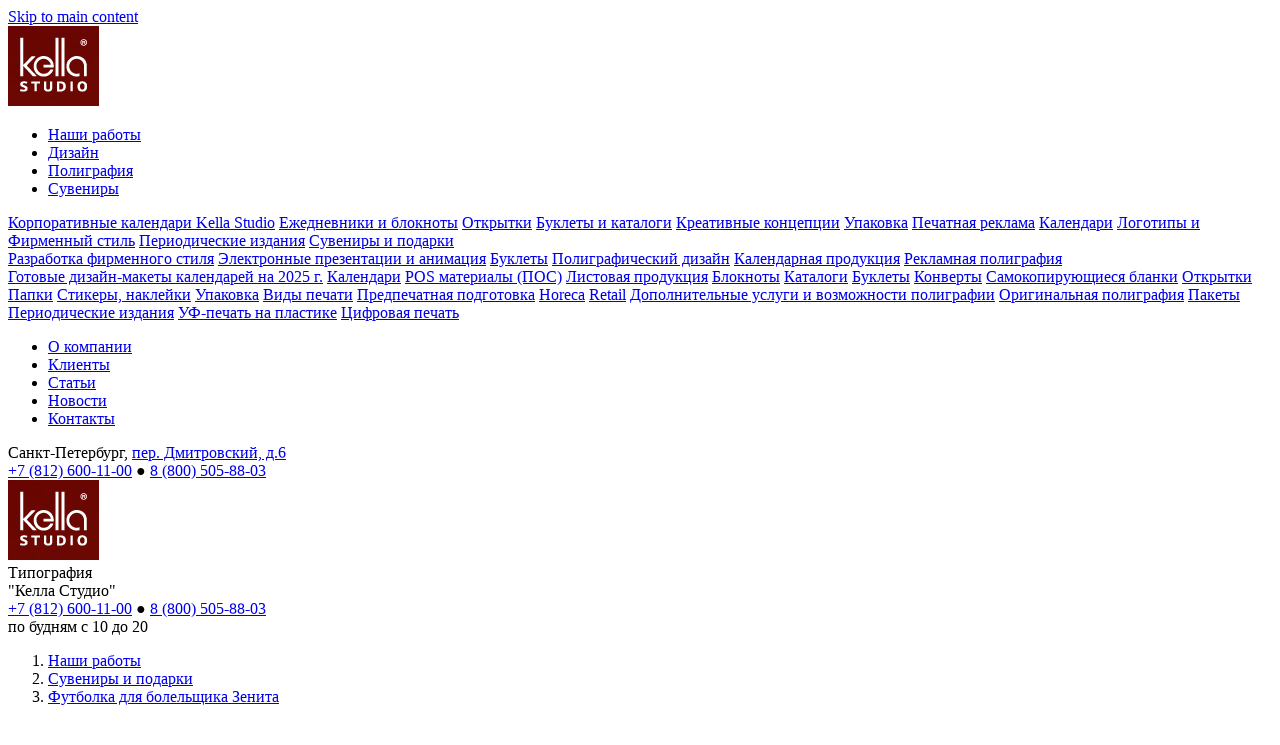

--- FILE ---
content_type: text/html; charset=UTF-8
request_url: https://www.studio.kella.ru/portfolio/suveniry-i-podarki/futbolki-dlya-bolelshchikov-zenita/
body_size: 9853
content:
<!doctype html>
<html lang="ru">
<head>
    <meta charset="UTF-8">
    <title>Футболка для болельщика Зенита</title>
    <meta name="verify-v1" content="om6UcRKpCTaalsULLaQMxRpn6sp+PIPrB7g6CD67MK4=" >
    <meta name='yandex-verification' content='5a610705dddbf740' />
    <!-- Bootstrap -->
    
    <!-- HTML5 Shim and Respond.js IE8 support of HTML5 elements and media queries -->
    <!-- WARNING: Respond.js doesn't work if you view the page via file:// -->
    <!--[if lt IE 9]>
    <script src="https://oss.maxcdn.com/libs/html5shiv/3.7.0/html5shiv.js"></script>
    <script src="https://oss.maxcdn.com/libs/respond.js/1.3.0/respond.min.js"></script>
    <![endif]-->

    <!-- FONT -->
    <meta name="viewport" content="width=device-width, initial-scale=1">

    <link href='https://fonts.googleapis.com/css?family=Open+Sans:400,300&subset=latin,cyrillic' rel='stylesheet' type='text/css'>
    <link rel="icon" type="image/x-icon" href="/bitrix/images/favicon.ico">
    <!-- Bitrix -->
    <meta http-equiv="Content-Type" content="text/html; charset=UTF-8" />
<meta name="robots" content="index, follow" />
<meta name="keywords" content="Ключевые слова" />
<meta name="description" content="Дизайн с цифрой 12 для болельщика футбольного клуба Зенит" />
<link href="/bitrix/js/main/core/css/core.css?14486300635336" type="text/css"  rel="stylesheet" />
<link href="/bitrix/templates/kella_fixed_copy/css/bootstrap.min.css?155912628697339" type="text/css"  data-template-style="true"  rel="stylesheet" />
<link href="/bitrix/templates/kella_fixed_copy/css/colors.css?1559301831759" type="text/css"  data-template-style="true"  rel="stylesheet" />
<link href="/bitrix/templates/kella_fixed_copy/css/navbar.css?15593017821595" type="text/css"  data-template-style="true"  rel="stylesheet" />
<link href="/bitrix/templates/kella_fixed_copy/css/tabmenu.css?15609513251598" type="text/css"  data-template-style="true"  rel="stylesheet" />
<link href="/bitrix/templates/kella_fixed_copy/css/slider.css?15593017532304" type="text/css"  data-template-style="true"  rel="stylesheet" />
<link href="/bitrix/templates/kella_fixed_copy/css/top_portfolio.css?15601749451128" type="text/css"  data-template-style="true"  rel="stylesheet" />
<link href="/bitrix/templates/kella_fixed_copy/css/news-line.css?1559301770126" type="text/css"  data-template-style="true"  rel="stylesheet" />
<link href="/bitrix/templates/kella_fixed_copy/css/main-page-article.css?155912628637" type="text/css"  data-template-style="true"  rel="stylesheet" />
<link href="/bitrix/templates/kella_fixed_copy/css/main-clients.css?1559301817290" type="text/css"  data-template-style="true"  rel="stylesheet" />
<link href="/bitrix/templates/kella_fixed_copy/css/breadcrumbs.css?1559301845148" type="text/css"  data-template-style="true"  rel="stylesheet" />
<link href="/bitrix/templates/kella_fixed_copy/css/slick.css?15593018632463" type="text/css"  data-template-style="true"  rel="stylesheet" />
<link href="/bitrix/templates/kella_fixed_copy/css/calc.css?156017333811548" type="text/css"  data-template-style="true"  rel="stylesheet" />
<link href="/bitrix/templates/kella_fixed_copy/components/bitrix/menu/navbar-menu-footer/style.css?1559126286626" type="text/css"  data-template-style="true"  rel="stylesheet" />
<link href="/bitrix/templates/kella_fixed_copy/styles.css?15614513981071" type="text/css"  data-template-style="true"  rel="stylesheet" />
<link href="/bitrix/templates/kella_fixed_copy/template_styles.css?156145139827527" type="text/css"  data-template-style="true"  rel="stylesheet" />
<script type="text/javascript">if(!window.BX)window.BX={message:function(mess){if(typeof mess=='object') for(var i in mess) BX.message[i]=mess[i]; return true;}};</script>
<script type="text/javascript">(window.BX||top.BX).message({'JS_CORE_LOADING':'Загрузка...','JS_CORE_NO_DATA':'- Нет данных -','JS_CORE_WINDOW_CLOSE':'Закрыть','JS_CORE_WINDOW_EXPAND':'Развернуть','JS_CORE_WINDOW_NARROW':'Свернуть в окно','JS_CORE_WINDOW_SAVE':'Сохранить','JS_CORE_WINDOW_CANCEL':'Отменить','JS_CORE_H':'ч','JS_CORE_M':'м','JS_CORE_S':'с','JSADM_AI_HIDE_EXTRA':'Скрыть лишние','JSADM_AI_ALL_NOTIF':'Показать все','JSADM_AUTH_REQ':'Требуется авторизация!','JS_CORE_WINDOW_AUTH':'Войти','JS_CORE_IMAGE_FULL':'Полный размер'});</script>
<script type="text/javascript">(window.BX||top.BX).message({'LANGUAGE_ID':'ru','FORMAT_DATE':'DD.MM.YYYY','FORMAT_DATETIME':'DD.MM.YYYY HH:MI:SS','COOKIE_PREFIX':'BITRIX_SM','SERVER_TZ_OFFSET':'10800','SITE_ID':'s1','USER_ID':'','SERVER_TIME':'1768760900','USER_TZ_OFFSET':'0','USER_TZ_AUTO':'Y','bitrix_sessid':'d904af4f52c4a80e4631d37ba887d685'});</script>


<script type="text/javascript" src="/bitrix/cache/js/s1/kella_fixed_copy/kernel_main/kernel_main.js?1561125093278019"></script>
<script type="text/javascript">BX.setJSList(['/bitrix/js/main/core/core.js?144863006397612','/bitrix/js/main/core/core_ajax.js?144863006335278','/bitrix/js/main/json/json2.min.js?14486300633467','/bitrix/js/main/core/core_ls.js?144863006310330','/bitrix/js/main/session.js?14486300633170','/bitrix/js/main/core/core_window.js?144863006396525','/bitrix/js/main/utils.js?144863006330972']); </script>


<script type="text/javascript">
bxSession.Expand(1440, 'd904af4f52c4a80e4631d37ba887d685', false, '048b2123968a969d37a010570d72c1ae');
</script>
<script type="text/javascript">var _ba = _ba || []; _ba.push(["aid", "15890184892cfda2b67db287397d0bd3"]); _ba.push(["host", "www.studio.kella.ru"]); (function() {var ba = document.createElement("script"); ba.type = "text/javascript"; ba.async = true;ba.src = (document.location.protocol == "https:" ? "https://" : "http://") + "bitrix.info/ba.js";var s = document.getElementsByTagName("script")[0];s.parentNode.insertBefore(ba, s);})();</script>


    
    <!-- components -->
                            
            
    
<script src="https://ajax.googleapis.com/ajax/libs/jquery/3.1.1/jquery.min.js"></script>

</head>
<body>
<a class="sr-only" href="#content">Skip to main content</a>
<div class="rel">
    <header class="header-wrap">
        <div class="burger">
            <div class="burger__control"></div>
        </div>

        <div id="header">
            <div class="container">
                <a id="logo" class="pull-left" href="/">
                    <img src="/upload/medialibrary/e67/e67bf3b393ac88ee0dc22acc459713e0.jpg" title="logo.jpg" border="0" alt="logo.jpg" width="91" height="80"  />                </a>

                
<div id="mainMenu" class="pull-right font-lite">
<ul id="tabMenu" class="nav nav-tabs nav-justified">

			<li><a href="/portfolio/" data-target="#tab-main-menu-0" class="active">Наши работы</a></li>
	
			<li><a href="/design/" data-target="#tab-main-menu-1">Дизайн</a></li>
	
			<li><a href="/polygraphy/" data-target="#tab-main-menu-2">Полиграфия</a></li>
	
			<li><a href="http://www.kellagifts.ru/" data-target="#tab-main-menu-3">Сувениры</a></li>
	
</ul>

	<div id="tabSubMenu" class="tab-content text-white">
					<div class="tab-pane" id="tab-main-menu-0">
									<span><a href="/portfolio/korporativnye-kalendari-kella-studio/">Корпоративные календари Kella Studio</a></span>
									<span><a href="/portfolio/ezhednevniki/">Ежедневники и блокноты</a></span>
									<span><a href="/portfolio/otkrytki/">Открытки</a></span>
									<span><a href="/portfolio/buklety-i-katalogi/">Буклеты и каталоги</a></span>
									<span><a href="/portfolio/kreativnye-kontseptsii/">Креативные концепции</a></span>
									<span><a href="/portfolio/upakovka/">Упаковка</a></span>
									<span><a href="/portfolio/plakaty-i-postery/">Печатная реклама</a></span>
									<span><a href="/portfolio/kalendari/">Календари</a></span>
									<span><a href="/portfolio/logotipy/">Логотипы и Фирменный стиль</a></span>
									<span><a href="/portfolio/periodicheskie-izdaniya/">Периодические издания</a></span>
									<span><a href="/portfolio/suveniry-i-podarki/">Сувениры и подарки</a></span>
							</div>
					<div class="tab-pane" id="tab-main-menu-1">
									<span><a href="/design/razrabotka-firmennogo-stilya/">Разработка фирменного стиля</a></span>
									<span><a href="/design/elektronnye-prezentatsii-i-animatsiya/">Электронные презентации и анимация</a></span>
									<span><a href="/design/buklety/">Буклеты</a></span>
									<span><a href="/design/poligraficheskiy-dizayn/">Полиграфический дизайн</a></span>
									<span><a href="/design/kalendarnaya-produktsiya/">Календарная продукция</a></span>
									<span><a href="/design/reklamnaya-poligrafiya/">Рекламная полиграфия</a></span>
							</div>
					<div class="tab-pane" id="tab-main-menu-2">
									<span><a href="/polygraphy/gotovye-dizayn-makety-kalendarey-na-2023-g/">Готовые дизайн-макеты календарей на 2025 г.</a></span>
									<span><a href="/polygraphy/kalendari/">Календари</a></span>
									<span><a href="/polygraphy/pos-materialy-pos/">POS материалы (ПОС)</a></span>
									<span><a href="/polygraphy/listovaya-produktsiya/">Листовая продукция</a></span>
									<span><a href="/polygraphy/bloknoty/">Блокноты</a></span>
									<span><a href="/polygraphy/katalogi/">Каталоги</a></span>
									<span><a href="/polygraphy/buklety/">Буклеты</a></span>
									<span><a href="/polygraphy/konverty/">Конверты</a></span>
									<span><a href="/polygraphy/samokopiruyushchiesya-blanki/">Самокопирующиеся бланки</a></span>
									<span><a href="/polygraphy/otkrytki/">Открытки</a></span>
									<span><a href="/polygraphy/papki/">Папки</a></span>
									<span><a href="/polygraphy/Stikery_nakleyki/">Стикеры, наклейки</a></span>
									<span><a href="/polygraphy/upakovka/">Упаковка</a></span>
									<span><a href="/polygraphy/vidy-pechati/">Виды печати</a></span>
									<span><a href="/polygraphy/prepress/">Предпечатная подготовка</a></span>
									<span><a href="/polygraphy/horeca/">Horeca</a></span>
									<span><a href="/polygraphy/retail/">Retail</a></span>
									<span><a href="/polygraphy/dopolnitelnye-uslugi-i-vozmozhnosti-poligrafii/">Дополнительные услуги и возможности полиграфии</a></span>
									<span><a href="/polygraphy/originalnaya-poligrafi/">Оригинальная полиграфия</a></span>
									<span><a href="/polygraphy/pakety/">Пакеты</a></span>
									<span><a href="/polygraphy/periodika/">Периодические издания</a></span>
									<span><a href="/polygraphy/uf-pechat-na-plastike/">УФ-печать на пластике</a></span>
									<span><a href="/polygraphy/tsifrovaya-pechat/">Цифровая печать</a></span>
							</div>
			</div>

</div>
            </div>
        </div>

        <div id="navbar" class="navbar navbar-inverse">
            <div class="container">
                
<nav role="navigation" class="navbar-left">
<ul class="nav navbar-nav">

			<li><a href="/company/">О компании</a></li>
		
			<li><a href="/clients/">Клиенты</a></li>
		
			<li><a href="/articles/">Статьи</a></li>
		
			<li><a href="/news/">Новости</a></li>
		
			<li><a href="/contacts/">Контакты</a></li>
		

</ul>
</nav>


                <div class="navbar-text navbar-right">
                    <!--<p>Санкт-Петербург, <a href="/contacts/" >пер. Дмитровский, д.6</a> 8(800) 505-88-03, 8(812) 600-11-00</p>-->

                    <div class="navbar-text__contacts">Санкт-Петербург, <a href="/contacts/">пер. Дмитровский, д.6</a>
                    </div>
                    <div class="navbar-text__contacts  navbar-text__contacts--phones">
                        <a href="tel:+78126001100" class="navbar-text__phone  navbar-text__phone--main">+7 (812)
                            600-11-00</a>
                        <span class="dot">&#9679</span>
                        <a href="tel:+78005058803" class="navbar-text__phone">8 (800) 505-88-03</a>
                    </div>                </div>

            </div>
        </div>
    </header>

    <div class="header-mobile">
        <div class="header-mobile__top clearfix">
            <a class="pull-left logo-mob" href="/">
                <img src="/upload/medialibrary/e67/e67bf3b393ac88ee0dc22acc459713e0.jpg" title="logo.jpg" border="0"
                     alt="logo.jpg" width="91" height="80"/>
            </a>

            <div class="pull-right header-mobile__right">

                <div class="slogan">Типография<br>"Келла Студио"</div>

                <div class="header-mobile__phones">
                    <a href="tel:+78126001100" class="navbar-text__phone  navbar-text__phone--main">+7 (812)
                        600-11-00</a>
                    <span class="dot">&#9679</span>
                    <a href="tel:+78005058803" class="navbar-text__phone">8 (800) 505-88-03</a>
                </div>
                <div class="header-mobile__time">
                    по будням с 10 до 20
                </div>
            </div>
        </div>
    </div>


        

        <div class="container inner-pages">
            

            <main id="content" class="content" role="main">
                <ol class="breadcrumb font16"><li><a href="/portfolio/" title="Наши работы">Наши работы</a></li><li><a href="/portfolio/suveniry-i-podarki/" title="Сувениры и подарки">Сувениры и подарки</a></li><li><a href="/portfolio/suveniry-i-podarki/futbolki-dlya-bolelshchikov-zenita/" title="Футболка для болельщика Зенита">Футболка для болельщика Зенита</a></li></ol>                <h1>Футболка для болельщика Зенита</h1>
                <div class="portfolio-section portfolio-list portfolio-detail">
<div class="element-navigation clearfix">
			<a href="/portfolio/suveniry-i-podarki/chasy-dlya-kompanii-primorskiy-torgovyy-port/" class="pull-left arrow-left text-hide">Влево</a>
	
			<a href="/portfolio/suveniry-i-podarki/zont-na-8-marta-2022-dlya-klientov-kella-studio/" class="pull-right arrow-right text-hide">Вправо</a>
	</div>

<div class="row">
	<div class="col-xs-8 detail-picture">
		<a href="/upload/iblock/9f6/9f654a58a5d1eaa2b345c2acd804c337.jpg" class="gallery" rel="group">
			<img border="0" src="/upload/resize_cache/iblock/9f6/655_487_27f5c944b3b71591cc9304fac25365de2/9f654a58a5d1eaa2b345c2acd804c337.jpg" width="655" height="487" alt="Футболки для болельщиков &quot;Зенита&quot;" />
		</a>
	</div>

			
			            <div class="col-xs-4 more-photo">
				<div class="more-photo-img">
					<a href="/upload/iblock/0a3/0a33ea9733ca5ab938d928767443574c.jpg" class="detail-link gallery" rel="group">
						<img src="/upload/resize_cache/iblock/0a3/323_240_27f5c944b3b71591cc9304fac25365de2/0a33ea9733ca5ab938d928767443574c.jpg" width="323" height="240" alt="Футболки для болельщиков &quot;Зенита&quot;" />
						<div class="desc text-white text-center bg-black-op-7">
							<span class="plus center-block">+</span><span class="zoom font12">Увеличить</span>
						</div>
					</a>
				</div>
		</div>                
			            <div class="col-xs-4 more-photo">
				<div class="more-photo-img">
					<a href="/upload/iblock/032/032ceabb82d31633fe19f5f44663f79e.jpg" class="detail-link gallery" rel="group">
						<img src="/upload/resize_cache/iblock/032/323_240_27f5c944b3b71591cc9304fac25365de2/032ceabb82d31633fe19f5f44663f79e.jpg" width="323" height="240" alt="Футболки для болельщиков &quot;Зенита&quot;" />
						<div class="desc text-white text-center bg-black-op-7">
							<span class="plus center-block">+</span><span class="zoom font12">Увеличить</span>
						</div>
					</a>
				</div>
		</div>                
			            <div class="col-xs-4 more-photo">
				<div class="more-photo-img">
					<a href="/upload/iblock/e92/e921c0a0839a04e534ebacc37ef2c46a.jpg" class="detail-link gallery" rel="group">
						<img src="/upload/resize_cache/iblock/e92/323_240_27f5c944b3b71591cc9304fac25365de2/e921c0a0839a04e534ebacc37ef2c46a.jpg" width="323" height="240" alt="Футболки для болельщиков &quot;Зенита&quot;" />
						<div class="desc text-white text-center bg-black-op-7">
							<span class="plus center-block">+</span><span class="zoom font12">Увеличить</span>
						</div>
					</a>
				</div>
		</div>                
				


<footer class="row font18">
	<div class="col-xs-8" style="padding-right: 20px">
<div class="font18" style="margin: 0 0 10px">
		Мы выпустили футболки для болельщиков &quot;Зенита&quot; по индивидуальному заказу для Клуба. Новая коллекция мерча получилась стильной и полностью отвечающей видению Клуба.
<div>
  <br />
</div>

<div>Основная концепция состояла в интеграции цифры 12 в дизайн. 12-й игрок, как известно, - это болельщики.</div>

<div>
  <br />
</div>

<div>Техническая реализация: пошив и нанесение на футболках с двух сторон золотой краской. </div>
</div>
		<div class="row author">
			<div class="col-xs-6 col-sm-offset-6">
				<a class="pull-right text-right" href="/portfolio/suveniry-i-podarki/">Все работы раздела<br>"Сувениры и подарки"</a>
			</div>
		</div>
		<hr>
		<article id="bx_4665576_776" class="article">
		<span class="font16">Статьи: <a href=""></a></span>
		<h1 class="font30">Критерии по подбору типографии</h1>
		<p class="font16">Как выбрать подрядчика</p>
		<a href="/articles/kriterii-po-podboru-tipografii/" class="font16">Продолжение статьи читайте в студийном блоге</a>
	</article>
	</div>

	<div class="col-xs-4">
		
		<h2 class="font18 font-regular">Еще работы для Зенит</h2>
<ul class="font12 list-unstyled">
		<li id="bx_3218110189_727">
		<a href="/portfolio/otkrytki/otkrytka-zenit/">Открытка Зенит</a>
	</li>
		<li id="bx_3218110189_499">
		<a href="/portfolio/otkrytki/pozdravitelnye-otkrytki-dlya-kompanii-zenit/">Поздравительные открытки для компании «Зенит»</a>
	</li>
		<li id="bx_3218110189_594">
		<a href="/portfolio/upakovka/korobka-pod-vip-abonementy-dlya-kompanii-zenit/">Коробка под VIP абонементы для компании &quot;Зенит&quot;</a>
	</li>
</ul>


			</div>


</footer>
</div>

            </main>

                    </div>

        <footer id="footer" class="navbar navbar-inverse">
            <script src="http://printler.pro/static/js/api.printler2.min.js" api-key="y0LVXoyl2SqfEbr3rHYa8D45RopAIErV" id="printler-api-script"></script>
            <div class="container">
                
<ul class="nav navbar-nav container font16">

			<li><a href="/company/">О студии</a></li>
		
			<li><a href="/portfolio/" class="selected">Наши работы</a></li>
		
			<li><a href="/media/">Медиа</a></li>
		
			<li><a href="/polygraphy/">Полиграфия</a></li>
		
			<li><a href="http://www.kellagifts.ru/">Сувениры</a></li>
		
			<li><a href="/clients/">Клиенты</a></li>
		
			<li class="navbar-right"><a href="/contacts/">Контактная информация</a></li>
		

</ul>
<div class="row">


                <div  class="navbar-text navbar-left black-grey col-lg-8">
                    <p><a href="/politika.php" style="color:#444444">Политика конфиденциальности</a><br></p>
<p>ООО «Келла Студио», 2014 год</p>

                </div>

                <div class="navbar-text navbar-right col-lg-4">
                    Санкт-Петербург, пер. Дмитровский, д.6
<br />
 Телефон: 8(812) 600-11-00 (по будням c 10 до 20)
<br />

<br />
 
<div class="social"> <a href="https://vk.com/kella_studio" rel="nofollow" target="_blank" class="social-icon" ><img src="/images/vk.png"  /></a> </div>
                </div>
</div>
            </div>

        </footer>
</div>

<div class="mobile-panel">
    <a href="/onlayn-kalkulyator/" class="btn  btn--red  btn--calc">Калькулятор</a>
    <a href="tel:+78126001100" class="btn  btn--dark  btn--call">Позвонить</a>
</div>

<div class="popup popup--login"> 
<button class="popup__close" type="button">Закрыть</button> 
<div class="popup__title">Заказ в 1 клик</div> 


<div class="fields"> 
<div class="field"> 
	<label class="field-title">Имя</label> 
	<div class="form-input"><input type="text" id="guest_name" name="guest_name" maxlength="50" value="" class="input-field"></div> 
</div> 

<div class="field"> 
	<label class="field-title">Телефон</label> 
	<div class="form-input"><input type="text" id="guest_phone" name="guest_phone"  maxlength="50" class="input-field"> </div> 
</div> 


<div class="field"> 
	<label class="field-title">E-mail</label> 
	<div class="form-input"><input type="text" id="guest_email" name="guest_email"  maxlength="50" class="input-field"> </div> 
</div> 

	<input type="hidden" id="ti_custom" name="ti_custom" value='' >

<div class="field field-button"> 
	<button class="btn btn--orange" id="order_btn" >Отправить заказ</button>
</div>

</div>

</div>


<!-- jQuery (necessary for Bootstrap's JavaScript plugins) -->
<script src="https://code.jquery.com/jquery.min.js"></script>
<!-- Include all compiled plugins (below), or include individual files as needed -->
<script src="/bitrix/templates/kella_fixed_copy/js/bootstrap.min.js"></script>

<script type="text/javascript" src="/bitrix/templates/kella_fixed_copy/js/fancybox/source/jquery.fancybox.pack.js?v=2.1.5"></script>
<link rel="stylesheet" href="/bitrix/templates/kella_fixed_copy/js/fancybox/source/jquery.fancybox.css?v=2.1.5" type="text/css" media="screen" />

<script src="/bitrix/templates/kella_fixed_copy/js/misc.js"></script>
<script src="/bitrix/templates/kella_fixed_copy/js/top_portfolio.js"></script>
<script src="/bitrix/templates/kella_fixed_copy/js/slick.min.js"></script>
<script src="/bitrix/templates/kella_fixed_copy/js/slick-init.js"></script>

<!-- Google analytics -->
      <script type="text/javascript">
      var gaJsHost = (("https:" == document.location.protocol) ? "https://ssl." : "http://www.");
      document.write(unescape("%3Cscript src='" + gaJsHost + "google-analytics.com/ga.js' type='text/javascript'%3E%3C/script%3E"));
      </script>
      <script type="text/javascript">
      try {
      var pageTracker = _gat._getTracker("UA-32433452-1");
      pageTracker._trackPageview();
      } catch(err) {}</script>
<!-- Yandex.Metrika counter --><script type="text/javascript">(function (d, w, c) { (w[c] = w[c] || []).push(function() { try { w.yaCounter142838 = new Ya.Metrika({id:142838, webvisor:true, clickmap:true, trackLinks:true, accurateTrackBounce:true}); } catch(e) { } }); var n = d.getElementsByTagName("script")[0], s = d.createElement("script"), f = function () { n.parentNode.insertBefore(s, n); }; s.type = "text/javascript"; s.async = true; s.src = (d.location.protocol == "https:" ? "https:" : "http:") + "//mc.yandex.ru/metrika/watch.js"; if (w.opera == "[object Opera]") { d.addEventListener("DOMContentLoaded", f); } else { f(); } })(document, window, "yandex_metrika_callbacks");</script><noscript><div><img src="//mc.yandex.ru/watch/142838" style="position:absolute; left:-9999px;" alt="" /></div></noscript><!-- /Yandex.Metrika counter -->    

<!-- Yandex.Metrika counter -->
<script type="text/javascript">
    (function (d, w, c) {
        (w[c] = w[c] || []).push(function() {
            try {
                w.yaCounter33702344 = new Ya.Metrika({
                    id:33702344,
                    clickmap:true,
                    trackLinks:true,
                    accurateTrackBounce:true,
                    webvisor:true
                });
            } catch(e) { }
        });

        var n = d.getElementsByTagName("script")[0],
            s = d.createElement("script"),
            f = function () { n.parentNode.insertBefore(s, n); };
        s.type = "text/javascript";
        s.async = true;
        s.src = "https://mc.yandex.ru/metrika/watch.js";

        if (w.opera == "[object Opera]") {
            d.addEventListener("DOMContentLoaded", f, false);
        } else { f(); }
    })(document, window, "yandex_metrika_callbacks");
</script>
<noscript><div><img src="https://mc.yandex.ru/watch/33702344" style="position:absolute; left:-9999px;" alt="" /></div></noscript>
<!-- /Yandex.Metrika counter -->



<!-- BEGIN JIVOSITE CODE {literal} -->
<script type='text/javascript'>
(function(){ var widget_id = '6Uw38UIJPZ';
var s = document.createElement('script'); s.type = 'text/javascript'; s.async = true; s.src = '//code.jivosite.com/script/widget/'+widget_id; var ss = document.getElementsByTagName('script')[0]; ss.parentNode.insertBefore(s, ss);})();</script>
<!-- {/literal} END JIVOSITE CODE -->

<script>
  (function(i,s,o,g,r,a,m){i['GoogleAnalyticsObject']=r;i[r]=i[r]||function(){
  (i[r].q=i[r].q||[]).push(arguments)},i[r].l=1*new Date();a=s.createElement(o),
  m=s.getElementsByTagName(o)[0];a.async=1;a.src=g;m.parentNode.insertBefore(a,m)
  })(window,document,'script','//www.google-analytics.com/analytics.js','ga');

  ga('create', 'UA-68502294-1', 'auto');
  ga('send', 'pageview');

</script>
<script>

function buildElement(tagName, props) {
  var element = document.createElement(tagName);
  for (var propName in props) element[propName] = props[propName];
  return element;
}
 
function submit(link, props, tgt) {
  var form = buildElement('form', {
      method: 'post',
      action: link,
	  target: tgt
    });
  for (var propName in props) form.appendChild(
    buildElement('input', {
      type: 'hidden',
      name: propName,
      value: props[propName]
    })
  );
  form.style.display = 'none';
  document.body.appendChild(form);
  form.submit();
}

function on_print()
{
	var ti = $("input[name='print_run']:checked").val();
	
	var price = $("#currency_value_"+ti).text();
	$("#currency_value").val(price);

	$("#days_value").val($("#days_value_"+ti).text());
	
	$("#po").val($("#po_"+ti).val());

	$("#delivery_price").val($("#delivery_price_"+ti).val());		
	$("#weight").val($("#weight_"+ti).val());		
	
	submit('/zakaz/pdf/', {  order_params: $("#form_calc").serialize() }, '_blank');	
}


function on_order_send()
{

	var rez = true;
	if($('#guest_name').val() == "")
		rez = false;

	if($('#guest_phone').val() == "")
		rez = false;


	if(!rez)
	{
		alert("Заполните поля Имя и Телефон!");
		return false;
	}

	var ti=0;
	if($("#ti_custom").val()!="")
		ti = $("#ti_custom").val();
	else
		ti = $("input[name='print_run']:checked").val();

	if(ti)
	{

	var price = $("#currency_value_"+ti).text();
		$("#currency_value").val(price);

		$("#days_value").val($("#days_value_"+ti).text());

		$("#po").val($("#po_"+ti).text());

		$("#delivery_price").val($("#delivery_price_"+ti).val());


		$("#weight").val($("#weight_"+ti).val());		

		$("#print_run").val(ti);

	}

	$("#u_name").val($("#guest_name").val());
	$("#u_phone").val($("#guest_phone").val());
	$("#u_email").val($("#guest_email").val());

	submit('/zakaz/', {  order_params: $("#form_calc").serialize() }, '');	

}

function on_order(ti)
{
	$(".popup--login").fadeIn();
	$(".overlay").addClass('overlay--active');
	if(ti)
		$("#ti_custom").val(ti);


}


function on_tip_order(ti)
{

	on_order(ti);
}


$(document).ready(function () {

    $(".popup__close").click(function (e) {
        e.preventDefault();
        $(".pop_wrapper").fadeOut();
        $(".popup").fadeOut();
        $(".overlay").removeClass('overlay--active');
    });

    $('.overlay').on('click', function () {
        $('.popup').fadeOut();
        $('.overlay').removeClass('overlay--active');
    });


	$("#order_btn").click(function (e) {
		on_order_send();
    });


	$("#1click_button_sb").click(function(e) {
		 on_order(0);
	});

	$('#guest_phone').mask('+7 (999) 999-99-99');

	$("img").on('contextmenu', function() {
		return false;
	});
});
</script>

<div class="overlay"></div>


<script src="/bitrix/templates/kella_fixed_copy/js/jquery.maskedinput.min.js"></script>

</body>
</html>

--- FILE ---
content_type: text/plain
request_url: https://www.google-analytics.com/j/collect?v=1&_v=j102&a=1703685297&t=pageview&_s=1&dl=https%3A%2F%2Fwww.studio.kella.ru%2Fportfolio%2Fsuveniry-i-podarki%2Ffutbolki-dlya-bolelshchikov-zenita%2F&ul=en-us%40posix&dt=%D0%A4%D1%83%D1%82%D0%B1%D0%BE%D0%BB%D0%BA%D0%B0%20%D0%B4%D0%BB%D1%8F%20%D0%B1%D0%BE%D0%BB%D0%B5%D0%BB%D1%8C%D1%89%D0%B8%D0%BA%D0%B0%20%D0%97%D0%B5%D0%BD%D0%B8%D1%82%D0%B0&sr=1280x720&vp=1280x720&_utma=35734882.381733372.1768760901.1768760901.1768760901.1&_utmz=35734882.1768760901.1.1.utmcsr%3D(direct)%7Cutmccn%3D(direct)%7Cutmcmd%3D(none)&_utmht=1768760901543&_u=IQBCAEABAAAAACAAI~&jid=188815475&gjid=70695475&cid=381733372.1768760901&tid=UA-68502294-1&_gid=448596610.1768760902&_r=1&_slc=1&z=1599389157
body_size: -451
content:
2,cG-86R0LVPWG8